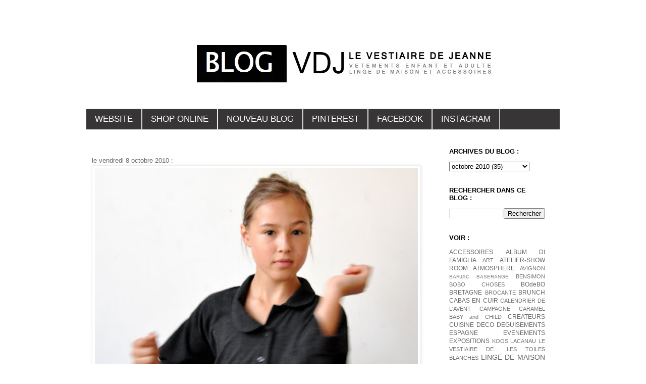

--- FILE ---
content_type: text/html; charset=UTF-8
request_url: https://blog-vdj.blogspot.com/2010/10/le-vendredi-8-octobre-2010-jeanne-porte.html
body_size: 10592
content:
<!DOCTYPE html>
<html class='v2' dir='ltr' lang='fr'>
<head>
<link href='https://www.blogger.com/static/v1/widgets/335934321-css_bundle_v2.css' rel='stylesheet' type='text/css'/>
<meta content='width=1100' name='viewport'/>
<meta content='text/html; charset=UTF-8' http-equiv='Content-Type'/>
<meta content='blogger' name='generator'/>
<link href='https://blog-vdj.blogspot.com/favicon.ico' rel='icon' type='image/x-icon'/>
<link href='http://blog-vdj.blogspot.com/2010/10/le-vendredi-8-octobre-2010-jeanne-porte.html' rel='canonical'/>
<link rel="alternate" type="application/atom+xml" title="BLOG VDJ - Atom" href="https://blog-vdj.blogspot.com/feeds/posts/default" />
<link rel="alternate" type="application/rss+xml" title="BLOG VDJ - RSS" href="https://blog-vdj.blogspot.com/feeds/posts/default?alt=rss" />
<link rel="service.post" type="application/atom+xml" title="BLOG VDJ - Atom" href="https://www.blogger.com/feeds/19173830/posts/default" />

<link rel="alternate" type="application/atom+xml" title="BLOG VDJ - Atom" href="https://blog-vdj.blogspot.com/feeds/3417490836437404863/comments/default" />
<!--Can't find substitution for tag [blog.ieCssRetrofitLinks]-->
<link href='https://blogger.googleusercontent.com/img/b/R29vZ2xl/AVvXsEimjVafULEbMNY-Rx2jrrdnWOpKwEhEl5fLM8TE3fLVxEg7YKPU9iiWZ_xJJ9R0Wf7t-h6ltCi_mVTuis7jFjxVvowm3-WVoI1qS6FY6AzriQL9xwq7ZPeMvpmJU3sYeYPRRT4eIA/s400/DSC_1303.jpg' rel='image_src'/>
<meta content='http://blog-vdj.blogspot.com/2010/10/le-vendredi-8-octobre-2010-jeanne-porte.html' property='og:url'/>
<meta content='BLOG VDJ' property='og:title'/>
<meta content='le vendredi 8 octobre 2010 :      jeanne porte :  - une robe col claudine destructurée en tissu écossais : le vestiaire de jeanne  - chausse...' property='og:description'/>
<meta content='https://blogger.googleusercontent.com/img/b/R29vZ2xl/AVvXsEimjVafULEbMNY-Rx2jrrdnWOpKwEhEl5fLM8TE3fLVxEg7YKPU9iiWZ_xJJ9R0Wf7t-h6ltCi_mVTuis7jFjxVvowm3-WVoI1qS6FY6AzriQL9xwq7ZPeMvpmJU3sYeYPRRT4eIA/w1200-h630-p-k-no-nu/DSC_1303.jpg' property='og:image'/>
<title>BLOG VDJ</title>
<style id='page-skin-1' type='text/css'><!--
/*
-----------------------------------------------
Blogger Template Style
Name:     Simple
Designer: Blogger
URL:      www.blogger.com
----------------------------------------------- */
/* Content
----------------------------------------------- */
body {
font: normal normal 12px 'Trebuchet MS', Trebuchet, Verdana, sans-serif;
color: #666666;
background: #ffffff none repeat scroll top left;
padding: 0 0 0 0;
}
html body .region-inner {
min-width: 0;
max-width: 100%;
width: auto;
}
h2 {
font-size: 22px;
}
a:link {
text-decoration:none;
color: #666666;
}
a:visited {
text-decoration:none;
color: #888888;
}
a:hover {
text-decoration:underline;
color: #000000;
}
.body-fauxcolumn-outer .fauxcolumn-inner {
background: transparent none repeat scroll top left;
_background-image: none;
}
.body-fauxcolumn-outer .cap-top {
position: absolute;
z-index: 1;
height: 400px;
width: 100%;
}
.body-fauxcolumn-outer .cap-top .cap-left {
width: 100%;
background: transparent none repeat-x scroll top left;
_background-image: none;
}
.content-outer {
-moz-box-shadow: 0 0 0 rgba(0, 0, 0, .15);
-webkit-box-shadow: 0 0 0 rgba(0, 0, 0, .15);
-goog-ms-box-shadow: 0 0 0 #333333;
box-shadow: 0 0 0 rgba(0, 0, 0, .15);
margin-bottom: 1px;
}
.content-inner {
padding: 10px 40px;
}
.content-inner {
background-color: #ffffff;
}
/* Header
----------------------------------------------- */
.header-outer {
background: transparent none repeat-x scroll 0 -400px;
_background-image: none;
}
.Header h1 {
font: normal normal 40px 'Trebuchet MS',Trebuchet,Verdana,sans-serif;
color: #000000;
text-shadow: 0 0 0 rgba(0, 0, 0, .2);
}
.Header h1 a {
color: #000000;
}
.Header .description {
font-size: 18px;
color: #000000;
}
.header-inner .Header .titlewrapper {
padding: 22px 0;
}
.header-inner .Header .descriptionwrapper {
padding: 0 0;
}
/* Tabs
----------------------------------------------- */
.tabs-inner .section:first-child {
border-top: 0 solid #dddddd;
}
.tabs-inner .section:first-child ul {
margin-top: -1px;
border-top: 1px solid #dddddd;
border-left: 1px solid #dddddd;
border-right: 1px solid #dddddd;
}
.tabs-inner .widget ul {
background: #373535 none repeat-x scroll 0 -800px;
_background-image: none;
border-bottom: 1px solid #dddddd;
margin-top: 0;
margin-left: -30px;
margin-right: -30px;
}
.tabs-inner .widget li a {
display: inline-block;
padding: .6em 1em;
font: normal normal 17px 'Trebuchet MS', Trebuchet, sans-serif;
color: #ffffff;
border-left: 1px solid #ffffff;
border-right: 1px solid #dddddd;
}
.tabs-inner .widget li:first-child a {
border-left: none;
}
.tabs-inner .widget li.selected a, .tabs-inner .widget li a:hover {
color: #ffffff;
background-color: #999999;
text-decoration: none;
}
/* Columns
----------------------------------------------- */
.main-outer {
border-top: 0 solid transparent;
}
.fauxcolumn-left-outer .fauxcolumn-inner {
border-right: 1px solid transparent;
}
.fauxcolumn-right-outer .fauxcolumn-inner {
border-left: 1px solid transparent;
}
/* Headings
----------------------------------------------- */
div.widget > h2,
div.widget h2.title {
margin: 0 0 1em 0;
font: normal bold 13px 'Trebuchet MS', Trebuchet, sans-serif;
color: #000000;
}
/* Widgets
----------------------------------------------- */
.widget .zippy {
color: #999999;
text-shadow: 2px 2px 1px rgba(0, 0, 0, .1);
}
.widget .popular-posts ul {
list-style: none;
}
/* Posts
----------------------------------------------- */
h2.date-header {
font: normal bold 11px Arial, Tahoma, Helvetica, FreeSans, sans-serif;
}
.date-header span {
background-color: #bbbbbb;
color: #ffffff;
padding: 0.4em;
letter-spacing: 3px;
margin: inherit;
}
.main-inner {
padding-top: 35px;
padding-bottom: 65px;
}
.main-inner .column-center-inner {
padding: 0 0;
}
.main-inner .column-center-inner .section {
margin: 0 1em;
}
.post {
margin: 0 0 45px 0;
}
h3.post-title, .comments h4 {
font: normal normal 22px 'Trebuchet MS',Trebuchet,Verdana,sans-serif;
margin: .75em 0 0;
}
.post-body {
font-size: 110%;
line-height: 1.4;
position: relative;
}
.post-body img, .post-body .tr-caption-container, .Profile img, .Image img,
.BlogList .item-thumbnail img {
padding: 2px;
background: #ffffff;
border: 1px solid #eeeeee;
-moz-box-shadow: 1px 1px 5px rgba(0, 0, 0, .1);
-webkit-box-shadow: 1px 1px 5px rgba(0, 0, 0, .1);
box-shadow: 1px 1px 5px rgba(0, 0, 0, .1);
}
.post-body img, .post-body .tr-caption-container {
padding: 5px;
}
.post-body .tr-caption-container {
color: #666666;
}
.post-body .tr-caption-container img {
padding: 0;
background: transparent;
border: none;
-moz-box-shadow: 0 0 0 rgba(0, 0, 0, .1);
-webkit-box-shadow: 0 0 0 rgba(0, 0, 0, .1);
box-shadow: 0 0 0 rgba(0, 0, 0, .1);
}
.post-header {
margin: 0 0 1.5em;
line-height: 1.6;
font-size: 90%;
}
.post-footer {
margin: 20px -2px 0;
padding: 5px 10px;
color: #666666;
background-color: #eeeeee;
border-bottom: 1px solid #eeeeee;
line-height: 1.6;
font-size: 90%;
}
#comments .comment-author {
padding-top: 1.5em;
border-top: 1px solid transparent;
background-position: 0 1.5em;
}
#comments .comment-author:first-child {
padding-top: 0;
border-top: none;
}
.avatar-image-container {
margin: .2em 0 0;
}
#comments .avatar-image-container img {
border: 1px solid #eeeeee;
}
/* Comments
----------------------------------------------- */
.comments .comments-content .icon.blog-author {
background-repeat: no-repeat;
background-image: url([data-uri]);
}
.comments .comments-content .loadmore a {
border-top: 1px solid #999999;
border-bottom: 1px solid #999999;
}
.comments .comment-thread.inline-thread {
background-color: #eeeeee;
}
.comments .continue {
border-top: 2px solid #999999;
}
/* Accents
---------------------------------------------- */
.section-columns td.columns-cell {
border-left: 1px solid transparent;
}
.blog-pager {
background: transparent url(//www.blogblog.com/1kt/simple/paging_dot.png) repeat-x scroll top center;
}
.blog-pager-older-link, .home-link,
.blog-pager-newer-link {
background-color: #ffffff;
padding: 5px;
}
.footer-outer {
border-top: 1px dashed #bbbbbb;
}
/* Mobile
----------------------------------------------- */
body.mobile  {
background-size: auto;
}
.mobile .body-fauxcolumn-outer {
background: transparent none repeat scroll top left;
}
.mobile .body-fauxcolumn-outer .cap-top {
background-size: 100% auto;
}
.mobile .content-outer {
-webkit-box-shadow: 0 0 3px rgba(0, 0, 0, .15);
box-shadow: 0 0 3px rgba(0, 0, 0, .15);
}
.mobile .tabs-inner .widget ul {
margin-left: 0;
margin-right: 0;
}
.mobile .post {
margin: 0;
}
.mobile .main-inner .column-center-inner .section {
margin: 0;
}
.mobile .date-header span {
padding: 0.1em 10px;
margin: 0 -10px;
}
.mobile h3.post-title {
margin: 0;
}
.mobile .blog-pager {
background: transparent none no-repeat scroll top center;
}
.mobile .footer-outer {
border-top: none;
}
.mobile .main-inner, .mobile .footer-inner {
background-color: #ffffff;
}
.mobile-index-contents {
color: #666666;
}
.mobile-link-button {
background-color: #666666;
}
.mobile-link-button a:link, .mobile-link-button a:visited {
color: #ffffff;
}
.mobile .tabs-inner .section:first-child {
border-top: none;
}
.mobile .tabs-inner .PageList .widget-content {
background-color: #999999;
color: #ffffff;
border-top: 1px solid #dddddd;
border-bottom: 1px solid #dddddd;
}
.mobile .tabs-inner .PageList .widget-content .pagelist-arrow {
border-left: 1px solid #dddddd;
}

--></style>
<style id='template-skin-1' type='text/css'><!--
body {
min-width: 1020px;
}
.content-outer, .content-fauxcolumn-outer, .region-inner {
min-width: 1020px;
max-width: 1020px;
_width: 1020px;
}
.main-inner .columns {
padding-left: 0px;
padding-right: 250px;
}
.main-inner .fauxcolumn-center-outer {
left: 0px;
right: 250px;
/* IE6 does not respect left and right together */
_width: expression(this.parentNode.offsetWidth -
parseInt("0px") -
parseInt("250px") + 'px');
}
.main-inner .fauxcolumn-left-outer {
width: 0px;
}
.main-inner .fauxcolumn-right-outer {
width: 250px;
}
.main-inner .column-left-outer {
width: 0px;
right: 100%;
margin-left: -0px;
}
.main-inner .column-right-outer {
width: 250px;
margin-right: -250px;
}
#layout {
min-width: 0;
}
#layout .content-outer {
min-width: 0;
width: 800px;
}
#layout .region-inner {
min-width: 0;
width: auto;
}
body#layout div.add_widget {
padding: 8px;
}
body#layout div.add_widget a {
margin-left: 32px;
}
--></style>
<link href='https://www.blogger.com/dyn-css/authorization.css?targetBlogID=19173830&amp;zx=6e19dd52-22d6-407f-aa2e-3a09bd74820e' media='none' onload='if(media!=&#39;all&#39;)media=&#39;all&#39;' rel='stylesheet'/><noscript><link href='https://www.blogger.com/dyn-css/authorization.css?targetBlogID=19173830&amp;zx=6e19dd52-22d6-407f-aa2e-3a09bd74820e' rel='stylesheet'/></noscript>
<meta name='google-adsense-platform-account' content='ca-host-pub-1556223355139109'/>
<meta name='google-adsense-platform-domain' content='blogspot.com'/>

</head>
<body class='loading variant-simplysimple'>
<div class='navbar no-items section' id='navbar' name='Navbar'>
</div>
<div class='body-fauxcolumns'>
<div class='fauxcolumn-outer body-fauxcolumn-outer'>
<div class='cap-top'>
<div class='cap-left'></div>
<div class='cap-right'></div>
</div>
<div class='fauxborder-left'>
<div class='fauxborder-right'></div>
<div class='fauxcolumn-inner'>
</div>
</div>
<div class='cap-bottom'>
<div class='cap-left'></div>
<div class='cap-right'></div>
</div>
</div>
</div>
<div class='content'>
<div class='content-fauxcolumns'>
<div class='fauxcolumn-outer content-fauxcolumn-outer'>
<div class='cap-top'>
<div class='cap-left'></div>
<div class='cap-right'></div>
</div>
<div class='fauxborder-left'>
<div class='fauxborder-right'></div>
<div class='fauxcolumn-inner'>
</div>
</div>
<div class='cap-bottom'>
<div class='cap-left'></div>
<div class='cap-right'></div>
</div>
</div>
</div>
<div class='content-outer'>
<div class='content-cap-top cap-top'>
<div class='cap-left'></div>
<div class='cap-right'></div>
</div>
<div class='fauxborder-left content-fauxborder-left'>
<div class='fauxborder-right content-fauxborder-right'></div>
<div class='content-inner'>
<header>
<div class='header-outer'>
<div class='header-cap-top cap-top'>
<div class='cap-left'></div>
<div class='cap-right'></div>
</div>
<div class='fauxborder-left header-fauxborder-left'>
<div class='fauxborder-right header-fauxborder-right'></div>
<div class='region-inner header-inner'>
<div class='header section' id='header' name='En-tête'><div class='widget Header' data-version='1' id='Header1'>
<div id='header-inner'>
<a href='https://blog-vdj.blogspot.com/' style='display: block'>
<img alt='BLOG VDJ' height='176px; ' id='Header1_headerimg' src='https://blogger.googleusercontent.com/img/b/R29vZ2xl/AVvXsEg2EWeY6r0YCKZdZMuvsN4gStV4Me7CGgk_ZugPHciaBsowSWJJKXael1_095kcN2hbIOYNOAbg-XH8bi8lUuDbJSfA54vdjzwcKOQ_9hnOiI2-rnYdA1FhCriqgxoaJpHy7Y963Q/s1600/ENTETE+BLOG.jpeg' style='display: block' width='995px; '/>
</a>
</div>
</div></div>
</div>
</div>
<div class='header-cap-bottom cap-bottom'>
<div class='cap-left'></div>
<div class='cap-right'></div>
</div>
</div>
</header>
<div class='tabs-outer'>
<div class='tabs-cap-top cap-top'>
<div class='cap-left'></div>
<div class='cap-right'></div>
</div>
<div class='fauxborder-left tabs-fauxborder-left'>
<div class='fauxborder-right tabs-fauxborder-right'></div>
<div class='region-inner tabs-inner'>
<div class='tabs section' id='crosscol' name='Toutes les colonnes'><div class='widget LinkList' data-version='1' id='LinkList1'>
<div class='widget-content'>
<ul>
<li><a href='http://levestiairedejeanne.com'>WEBSITE</a></li>
<li><a href='http://vdj-boutique.com'>SHOP ONLINE</a></li>
<li><a href='http://LEVESTIAIREDEJEANNE.TUMBLR.COM'>NOUVEAU BLOG</a></li>
<li><a href='http://PINTEREST.COM/LEVDJ'>PINTEREST</a></li>
<li><a href='https://www.facebook.com/pages/Le-Vestiaire-de-Jeanne/201711916581289'>FACEBOOK</a></li>
<li><a href='http://instagram.com/levestiairedejeanne'>INSTAGRAM</a></li>
</ul>
<div class='clear'></div>
</div>
</div></div>
<div class='tabs no-items section' id='crosscol-overflow' name='Cross-Column 2'></div>
</div>
</div>
<div class='tabs-cap-bottom cap-bottom'>
<div class='cap-left'></div>
<div class='cap-right'></div>
</div>
</div>
<div class='main-outer'>
<div class='main-cap-top cap-top'>
<div class='cap-left'></div>
<div class='cap-right'></div>
</div>
<div class='fauxborder-left main-fauxborder-left'>
<div class='fauxborder-right main-fauxborder-right'></div>
<div class='region-inner main-inner'>
<div class='columns fauxcolumns'>
<div class='fauxcolumn-outer fauxcolumn-center-outer'>
<div class='cap-top'>
<div class='cap-left'></div>
<div class='cap-right'></div>
</div>
<div class='fauxborder-left'>
<div class='fauxborder-right'></div>
<div class='fauxcolumn-inner'>
</div>
</div>
<div class='cap-bottom'>
<div class='cap-left'></div>
<div class='cap-right'></div>
</div>
</div>
<div class='fauxcolumn-outer fauxcolumn-left-outer'>
<div class='cap-top'>
<div class='cap-left'></div>
<div class='cap-right'></div>
</div>
<div class='fauxborder-left'>
<div class='fauxborder-right'></div>
<div class='fauxcolumn-inner'>
</div>
</div>
<div class='cap-bottom'>
<div class='cap-left'></div>
<div class='cap-right'></div>
</div>
</div>
<div class='fauxcolumn-outer fauxcolumn-right-outer'>
<div class='cap-top'>
<div class='cap-left'></div>
<div class='cap-right'></div>
</div>
<div class='fauxborder-left'>
<div class='fauxborder-right'></div>
<div class='fauxcolumn-inner'>
</div>
</div>
<div class='cap-bottom'>
<div class='cap-left'></div>
<div class='cap-right'></div>
</div>
</div>
<!-- corrects IE6 width calculation -->
<div class='columns-inner'>
<div class='column-center-outer'>
<div class='column-center-inner'>
<div class='main section' id='main' name='Principal'><div class='widget Blog' data-version='1' id='Blog1'>
<div class='blog-posts hfeed'>

          <div class="date-outer">
        

          <div class="date-posts">
        
<div class='post-outer'>
<div class='post hentry uncustomized-post-template' itemprop='blogPost' itemscope='itemscope' itemtype='http://schema.org/BlogPosting'>
<meta content='https://blogger.googleusercontent.com/img/b/R29vZ2xl/AVvXsEimjVafULEbMNY-Rx2jrrdnWOpKwEhEl5fLM8TE3fLVxEg7YKPU9iiWZ_xJJ9R0Wf7t-h6ltCi_mVTuis7jFjxVvowm3-WVoI1qS6FY6AzriQL9xwq7ZPeMvpmJU3sYeYPRRT4eIA/s400/DSC_1303.jpg' itemprop='image_url'/>
<meta content='19173830' itemprop='blogId'/>
<meta content='3417490836437404863' itemprop='postId'/>
<a name='3417490836437404863'></a>
<div class='post-header'>
<div class='post-header-line-1'></div>
</div>
<div class='post-body entry-content' id='post-body-3417490836437404863' itemprop='description articleBody'>
le vendredi 8 octobre 2010 :<br />
<a href="https://blogger.googleusercontent.com/img/b/R29vZ2xl/AVvXsEimjVafULEbMNY-Rx2jrrdnWOpKwEhEl5fLM8TE3fLVxEg7YKPU9iiWZ_xJJ9R0Wf7t-h6ltCi_mVTuis7jFjxVvowm3-WVoI1qS6FY6AzriQL9xwq7ZPeMvpmJU3sYeYPRRT4eIA/s1600/DSC_1303.jpg" onblur="try {parent.deselectBloggerImageGracefully();} catch(e) {}"><img alt="" border="0" id="BLOGGER_PHOTO_ID_5526524722810763378" src="https://blogger.googleusercontent.com/img/b/R29vZ2xl/AVvXsEimjVafULEbMNY-Rx2jrrdnWOpKwEhEl5fLM8TE3fLVxEg7YKPU9iiWZ_xJJ9R0Wf7t-h6ltCi_mVTuis7jFjxVvowm3-WVoI1qS6FY6AzriQL9xwq7ZPeMvpmJU3sYeYPRRT4eIA/s400/DSC_1303.jpg" style="cursor: pointer; height: 640px; width: 640px;" /></a><br />
<a href="https://blogger.googleusercontent.com/img/b/R29vZ2xl/AVvXsEgTg6GnuLvQfHVW0Yoa1lXunqEEi_x0tssEtO0P3onvslPk9XgnFI8FBOMHrsZdH-xCW6pvvxe9legX_YQl1tyDlQi7E-3uMBTCAXs_0OMcKFeFwpEJg5BIpDBJAp6i3PYTVzGPsA/s1600/DSC_1301.jpg" onblur="try {parent.deselectBloggerImageGracefully();} catch(e) {}"><img alt="" border="0" id="BLOGGER_PHOTO_ID_5526524709457772834" src="https://blogger.googleusercontent.com/img/b/R29vZ2xl/AVvXsEgTg6GnuLvQfHVW0Yoa1lXunqEEi_x0tssEtO0P3onvslPk9XgnFI8FBOMHrsZdH-xCW6pvvxe9legX_YQl1tyDlQi7E-3uMBTCAXs_0OMcKFeFwpEJg5BIpDBJAp6i3PYTVzGPsA/s400/DSC_1301.jpg" style="cursor: pointer; height: 640px; width: 640px;" /></a><br />
<a href="https://blogger.googleusercontent.com/img/b/R29vZ2xl/AVvXsEj9fJznFWbbh0bN3Twhl5ClK9mPg72mUaZKSqWTMLFZSS9US0F1L1Pk1CHfJ_1BMzNBlQWsg2GscpjwhVPFhM8jVWpoE_3Ko9GKfB0XL0AtUmlwKdktA28wdxqBlr8_px58UJQ9pw/s1600/DSC_1290.jpg" onblur="try {parent.deselectBloggerImageGracefully();} catch(e) {}"><img alt="" border="0" id="BLOGGER_PHOTO_ID_5526524694435301458" src="https://blogger.googleusercontent.com/img/b/R29vZ2xl/AVvXsEj9fJznFWbbh0bN3Twhl5ClK9mPg72mUaZKSqWTMLFZSS9US0F1L1Pk1CHfJ_1BMzNBlQWsg2GscpjwhVPFhM8jVWpoE_3Ko9GKfB0XL0AtUmlwKdktA28wdxqBlr8_px58UJQ9pw/s400/DSC_1290.jpg" style="cursor: pointer; height: 640px; width: 640px;" /></a><br />
<a href="https://blogger.googleusercontent.com/img/b/R29vZ2xl/AVvXsEiGMByTu7UWigP67-O0qxE_E4MKbsu_gdPrVMEJd9Ra_tX1bLkXEvNOVZMKoBcZoIxO8Nbl65qw4Q4-KtE2LiI_AQfBGLOtgkRqqmZbpeikCBfcZ4YpkXoGxTCxHNCrPnC5FSAyKw/s1600/DSC_1274.jpg" onblur="try {parent.deselectBloggerImageGracefully();} catch(e) {}"><img alt="" border="0" id="BLOGGER_PHOTO_ID_5526524356663484562" src="https://blogger.googleusercontent.com/img/b/R29vZ2xl/AVvXsEiGMByTu7UWigP67-O0qxE_E4MKbsu_gdPrVMEJd9Ra_tX1bLkXEvNOVZMKoBcZoIxO8Nbl65qw4Q4-KtE2LiI_AQfBGLOtgkRqqmZbpeikCBfcZ4YpkXoGxTCxHNCrPnC5FSAyKw/s320/DSC_1274.jpg" style="cursor: pointer; height: 320px; width: 213px;" /></a><a href="https://blogger.googleusercontent.com/img/b/R29vZ2xl/AVvXsEiN-BSOqNfrzCoMUXy6Hw9uT8bttWJK16j-nIFqr5iNkmZNrr-TmeHfqvKuAXzeujrfMPCDNEzRXKItrpHGCfg-BEP8Luo5QUwBbjbu2Vw4TlQostQ5QO02ymKhMwWYvX3mMrxI9g/s1600/DSC_1314.jpg"><img alt="" border="0" id="BLOGGER_PHOTO_ID_5526524327725987922" src="https://blogger.googleusercontent.com/img/b/R29vZ2xl/AVvXsEiN-BSOqNfrzCoMUXy6Hw9uT8bttWJK16j-nIFqr5iNkmZNrr-TmeHfqvKuAXzeujrfMPCDNEzRXKItrpHGCfg-BEP8Luo5QUwBbjbu2Vw4TlQostQ5QO02ymKhMwWYvX3mMrxI9g/s320/DSC_1314.jpg" style="cursor: pointer; height: 320px; width: 213px;" /></a><a href="https://blogger.googleusercontent.com/img/b/R29vZ2xl/AVvXsEgc_DltyAAwTXSdkSoOhLO5f_l6bVi76LrG0Obrm89L6p73DrLnWrhqgSBdSZH4z9tj4h5pyoH9OMJH_RoEVWlAJ7IwAWrFUjx8VmnoDO8VMpw8WJQbZPy9ntsDIioVdkdh1Uujig/s1600/DSC_1258.jpg"><img alt="" border="0" id="BLOGGER_PHOTO_ID_5526524300722169234" src="https://blogger.googleusercontent.com/img/b/R29vZ2xl/AVvXsEgc_DltyAAwTXSdkSoOhLO5f_l6bVi76LrG0Obrm89L6p73DrLnWrhqgSBdSZH4z9tj4h5pyoH9OMJH_RoEVWlAJ7IwAWrFUjx8VmnoDO8VMpw8WJQbZPy9ntsDIioVdkdh1Uujig/s320/DSC_1258.jpg" style="cursor: pointer; height: 320px; width: 213px;" /></a><br />
jeanne porte :<br />
- une robe col claudine destructurée en tissu écossais : <a href="http://vdj-boutique.blogspot.com/search/label/ah1011robeclaudinedestructureeecossaise">le vestiaire de jeanne</a><br />
- chaussettes : DD<br />
- chaussures : start rite
<div style='clear: both;'></div>
</div>
<div class='post-footer'>
<div class='post-footer-line post-footer-line-1'>
<span class='post-author vcard'>
</span>
<span class='post-timestamp'>
</span>
<span class='post-comment-link'>
</span>
<span class='post-icons'>
</span>
<div class='post-share-buttons goog-inline-block'>
<a class='goog-inline-block share-button sb-email' href='https://www.blogger.com/share-post.g?blogID=19173830&postID=3417490836437404863&target=email' target='_blank' title='Envoyer par e-mail'><span class='share-button-link-text'>Envoyer par e-mail</span></a><a class='goog-inline-block share-button sb-blog' href='https://www.blogger.com/share-post.g?blogID=19173830&postID=3417490836437404863&target=blog' onclick='window.open(this.href, "_blank", "height=270,width=475"); return false;' target='_blank' title='BlogThis!'><span class='share-button-link-text'>BlogThis!</span></a><a class='goog-inline-block share-button sb-twitter' href='https://www.blogger.com/share-post.g?blogID=19173830&postID=3417490836437404863&target=twitter' target='_blank' title='Partager sur X'><span class='share-button-link-text'>Partager sur X</span></a><a class='goog-inline-block share-button sb-facebook' href='https://www.blogger.com/share-post.g?blogID=19173830&postID=3417490836437404863&target=facebook' onclick='window.open(this.href, "_blank", "height=430,width=640"); return false;' target='_blank' title='Partager sur Facebook'><span class='share-button-link-text'>Partager sur Facebook</span></a><a class='goog-inline-block share-button sb-pinterest' href='https://www.blogger.com/share-post.g?blogID=19173830&postID=3417490836437404863&target=pinterest' target='_blank' title='Partager sur Pinterest'><span class='share-button-link-text'>Partager sur Pinterest</span></a>
</div>
</div>
<div class='post-footer-line post-footer-line-2'>
<span class='post-labels'>
</span>
</div>
<div class='post-footer-line post-footer-line-3'>
<span class='post-location'>
</span>
</div>
</div>
</div>
<div class='comments' id='comments'>
<a name='comments'></a>
<h4>Aucun commentaire:</h4>
<div id='Blog1_comments-block-wrapper'>
<dl class='avatar-comment-indent' id='comments-block'>
</dl>
</div>
<p class='comment-footer'>
<a href='https://www.blogger.com/comment/fullpage/post/19173830/3417490836437404863' onclick='javascript:window.open(this.href, "bloggerPopup", "toolbar=0,location=0,statusbar=1,menubar=0,scrollbars=yes,width=640,height=500"); return false;'>Enregistrer un commentaire</a>
</p>
</div>
</div>

        </div></div>
      
</div>
<div class='blog-pager' id='blog-pager'>
<span id='blog-pager-newer-link'>
<a class='blog-pager-newer-link' href='https://blog-vdj.blogspot.com/2010/10/le-samedi-9-octobre-2010.html' id='Blog1_blog-pager-newer-link' title='Article plus récent'>Article plus récent</a>
</span>
<span id='blog-pager-older-link'>
<a class='blog-pager-older-link' href='https://blog-vdj.blogspot.com/2010/10/le-vendredi-8-octobre-2010.html' id='Blog1_blog-pager-older-link' title='Article plus ancien'>Article plus ancien</a>
</span>
<a class='home-link' href='https://blog-vdj.blogspot.com/'>Accueil</a>
</div>
<div class='clear'></div>
<div class='post-feeds'>
<div class='feed-links'>
Inscription à :
<a class='feed-link' href='https://blog-vdj.blogspot.com/feeds/3417490836437404863/comments/default' target='_blank' type='application/atom+xml'>Publier les commentaires (Atom)</a>
</div>
</div>
</div></div>
</div>
</div>
<div class='column-left-outer'>
<div class='column-left-inner'>
<aside>
</aside>
</div>
</div>
<div class='column-right-outer'>
<div class='column-right-inner'>
<aside>
<div class='sidebar section' id='sidebar-right-1'><div class='widget BlogArchive' data-version='1' id='BlogArchive1'>
<h2>ARCHIVES DU BLOG :</h2>
<div class='widget-content'>
<div id='ArchiveList'>
<div id='BlogArchive1_ArchiveList'>
<select id='BlogArchive1_ArchiveMenu'>
<option value=''>ARCHIVES DU BLOG :</option>
<option value='https://blog-vdj.blogspot.com/2014/11/'>novembre 2014 (1)</option>
<option value='https://blog-vdj.blogspot.com/2014/06/'>juin 2014 (14)</option>
<option value='https://blog-vdj.blogspot.com/2014/05/'>mai 2014 (40)</option>
<option value='https://blog-vdj.blogspot.com/2014/04/'>avril 2014 (31)</option>
<option value='https://blog-vdj.blogspot.com/2014/03/'>mars 2014 (30)</option>
<option value='https://blog-vdj.blogspot.com/2014/02/'>février 2014 (24)</option>
<option value='https://blog-vdj.blogspot.com/2014/01/'>janvier 2014 (29)</option>
<option value='https://blog-vdj.blogspot.com/2013/12/'>décembre 2013 (52)</option>
<option value='https://blog-vdj.blogspot.com/2013/11/'>novembre 2013 (30)</option>
<option value='https://blog-vdj.blogspot.com/2013/10/'>octobre 2013 (32)</option>
<option value='https://blog-vdj.blogspot.com/2013/09/'>septembre 2013 (26)</option>
<option value='https://blog-vdj.blogspot.com/2013/08/'>août 2013 (27)</option>
<option value='https://blog-vdj.blogspot.com/2013/07/'>juillet 2013 (19)</option>
<option value='https://blog-vdj.blogspot.com/2013/06/'>juin 2013 (24)</option>
<option value='https://blog-vdj.blogspot.com/2013/05/'>mai 2013 (29)</option>
<option value='https://blog-vdj.blogspot.com/2013/04/'>avril 2013 (31)</option>
<option value='https://blog-vdj.blogspot.com/2013/03/'>mars 2013 (32)</option>
<option value='https://blog-vdj.blogspot.com/2013/02/'>février 2013 (14)</option>
<option value='https://blog-vdj.blogspot.com/2013/01/'>janvier 2013 (13)</option>
<option value='https://blog-vdj.blogspot.com/2012/12/'>décembre 2012 (61)</option>
<option value='https://blog-vdj.blogspot.com/2012/11/'>novembre 2012 (39)</option>
<option value='https://blog-vdj.blogspot.com/2012/10/'>octobre 2012 (51)</option>
<option value='https://blog-vdj.blogspot.com/2012/09/'>septembre 2012 (53)</option>
<option value='https://blog-vdj.blogspot.com/2012/08/'>août 2012 (31)</option>
<option value='https://blog-vdj.blogspot.com/2012/07/'>juillet 2012 (33)</option>
<option value='https://blog-vdj.blogspot.com/2012/06/'>juin 2012 (28)</option>
<option value='https://blog-vdj.blogspot.com/2012/05/'>mai 2012 (64)</option>
<option value='https://blog-vdj.blogspot.com/2012/04/'>avril 2012 (51)</option>
<option value='https://blog-vdj.blogspot.com/2012/03/'>mars 2012 (45)</option>
<option value='https://blog-vdj.blogspot.com/2012/02/'>février 2012 (35)</option>
<option value='https://blog-vdj.blogspot.com/2012/01/'>janvier 2012 (21)</option>
<option value='https://blog-vdj.blogspot.com/2011/12/'>décembre 2011 (61)</option>
<option value='https://blog-vdj.blogspot.com/2011/11/'>novembre 2011 (52)</option>
<option value='https://blog-vdj.blogspot.com/2011/10/'>octobre 2011 (60)</option>
<option value='https://blog-vdj.blogspot.com/2011/09/'>septembre 2011 (41)</option>
<option value='https://blog-vdj.blogspot.com/2011/08/'>août 2011 (20)</option>
<option value='https://blog-vdj.blogspot.com/2011/07/'>juillet 2011 (29)</option>
<option value='https://blog-vdj.blogspot.com/2011/06/'>juin 2011 (50)</option>
<option value='https://blog-vdj.blogspot.com/2011/05/'>mai 2011 (64)</option>
<option value='https://blog-vdj.blogspot.com/2011/04/'>avril 2011 (54)</option>
<option value='https://blog-vdj.blogspot.com/2011/03/'>mars 2011 (23)</option>
<option value='https://blog-vdj.blogspot.com/2011/02/'>février 2011 (21)</option>
<option value='https://blog-vdj.blogspot.com/2011/01/'>janvier 2011 (22)</option>
<option value='https://blog-vdj.blogspot.com/2010/12/'>décembre 2010 (49)</option>
<option value='https://blog-vdj.blogspot.com/2010/11/'>novembre 2010 (34)</option>
<option value='https://blog-vdj.blogspot.com/2010/10/'>octobre 2010 (35)</option>
<option value='https://blog-vdj.blogspot.com/2010/09/'>septembre 2010 (32)</option>
<option value='https://blog-vdj.blogspot.com/2010/08/'>août 2010 (24)</option>
<option value='https://blog-vdj.blogspot.com/2010/07/'>juillet 2010 (21)</option>
<option value='https://blog-vdj.blogspot.com/2010/06/'>juin 2010 (23)</option>
<option value='https://blog-vdj.blogspot.com/2010/05/'>mai 2010 (47)</option>
<option value='https://blog-vdj.blogspot.com/2010/04/'>avril 2010 (42)</option>
<option value='https://blog-vdj.blogspot.com/2010/03/'>mars 2010 (45)</option>
<option value='https://blog-vdj.blogspot.com/2010/02/'>février 2010 (28)</option>
<option value='https://blog-vdj.blogspot.com/2010/01/'>janvier 2010 (13)</option>
<option value='https://blog-vdj.blogspot.com/2009/12/'>décembre 2009 (63)</option>
<option value='https://blog-vdj.blogspot.com/2009/11/'>novembre 2009 (59)</option>
<option value='https://blog-vdj.blogspot.com/2009/10/'>octobre 2009 (32)</option>
<option value='https://blog-vdj.blogspot.com/2009/09/'>septembre 2009 (46)</option>
<option value='https://blog-vdj.blogspot.com/2009/08/'>août 2009 (31)</option>
<option value='https://blog-vdj.blogspot.com/2009/07/'>juillet 2009 (32)</option>
<option value='https://blog-vdj.blogspot.com/2009/06/'>juin 2009 (39)</option>
<option value='https://blog-vdj.blogspot.com/2009/05/'>mai 2009 (31)</option>
<option value='https://blog-vdj.blogspot.com/2009/04/'>avril 2009 (24)</option>
<option value='https://blog-vdj.blogspot.com/2009/03/'>mars 2009 (36)</option>
<option value='https://blog-vdj.blogspot.com/2009/02/'>février 2009 (17)</option>
<option value='https://blog-vdj.blogspot.com/2009/01/'>janvier 2009 (24)</option>
<option value='https://blog-vdj.blogspot.com/2008/12/'>décembre 2008 (33)</option>
<option value='https://blog-vdj.blogspot.com/2008/11/'>novembre 2008 (30)</option>
<option value='https://blog-vdj.blogspot.com/2008/10/'>octobre 2008 (40)</option>
<option value='https://blog-vdj.blogspot.com/2008/09/'>septembre 2008 (39)</option>
<option value='https://blog-vdj.blogspot.com/2008/08/'>août 2008 (7)</option>
<option value='https://blog-vdj.blogspot.com/2008/07/'>juillet 2008 (32)</option>
<option value='https://blog-vdj.blogspot.com/2008/06/'>juin 2008 (32)</option>
<option value='https://blog-vdj.blogspot.com/2008/05/'>mai 2008 (32)</option>
<option value='https://blog-vdj.blogspot.com/2008/04/'>avril 2008 (62)</option>
<option value='https://blog-vdj.blogspot.com/2008/03/'>mars 2008 (30)</option>
<option value='https://blog-vdj.blogspot.com/2008/02/'>février 2008 (27)</option>
<option value='https://blog-vdj.blogspot.com/2008/01/'>janvier 2008 (25)</option>
<option value='https://blog-vdj.blogspot.com/2007/12/'>décembre 2007 (35)</option>
<option value='https://blog-vdj.blogspot.com/2007/11/'>novembre 2007 (31)</option>
<option value='https://blog-vdj.blogspot.com/2007/10/'>octobre 2007 (36)</option>
<option value='https://blog-vdj.blogspot.com/2007/09/'>septembre 2007 (35)</option>
<option value='https://blog-vdj.blogspot.com/2007/08/'>août 2007 (22)</option>
<option value='https://blog-vdj.blogspot.com/2007/07/'>juillet 2007 (26)</option>
<option value='https://blog-vdj.blogspot.com/2007/06/'>juin 2007 (28)</option>
<option value='https://blog-vdj.blogspot.com/2007/05/'>mai 2007 (41)</option>
<option value='https://blog-vdj.blogspot.com/2007/04/'>avril 2007 (40)</option>
<option value='https://blog-vdj.blogspot.com/2007/03/'>mars 2007 (41)</option>
<option value='https://blog-vdj.blogspot.com/2007/02/'>février 2007 (24)</option>
<option value='https://blog-vdj.blogspot.com/2007/01/'>janvier 2007 (33)</option>
<option value='https://blog-vdj.blogspot.com/2006/12/'>décembre 2006 (38)</option>
<option value='https://blog-vdj.blogspot.com/2006/11/'>novembre 2006 (36)</option>
<option value='https://blog-vdj.blogspot.com/2006/10/'>octobre 2006 (34)</option>
<option value='https://blog-vdj.blogspot.com/2006/09/'>septembre 2006 (31)</option>
<option value='https://blog-vdj.blogspot.com/2006/08/'>août 2006 (22)</option>
<option value='https://blog-vdj.blogspot.com/2006/07/'>juillet 2006 (36)</option>
<option value='https://blog-vdj.blogspot.com/2006/06/'>juin 2006 (36)</option>
<option value='https://blog-vdj.blogspot.com/2006/04/'>avril 2006 (2)</option>
<option value='https://blog-vdj.blogspot.com/2006/03/'>mars 2006 (8)</option>
<option value='https://blog-vdj.blogspot.com/2006/02/'>février 2006 (32)</option>
<option value='https://blog-vdj.blogspot.com/2006/01/'>janvier 2006 (36)</option>
<option value='https://blog-vdj.blogspot.com/2005/12/'>décembre 2005 (22)</option>
<option value='https://blog-vdj.blogspot.com/2005/11/'>novembre 2005 (1)</option>
</select>
</div>
</div>
<div class='clear'></div>
</div>
</div><div class='widget BlogSearch' data-version='1' id='BlogSearch1'>
<h2 class='title'>RECHERCHER DANS CE BLOG :</h2>
<div class='widget-content'>
<div id='BlogSearch1_form'>
<form action='https://blog-vdj.blogspot.com/search' class='gsc-search-box' target='_top'>
<table cellpadding='0' cellspacing='0' class='gsc-search-box'>
<tbody>
<tr>
<td class='gsc-input'>
<input autocomplete='off' class='gsc-input' name='q' size='10' title='search' type='text' value=''/>
</td>
<td class='gsc-search-button'>
<input class='gsc-search-button' title='search' type='submit' value='Rechercher'/>
</td>
</tr>
</tbody>
</table>
</form>
</div>
</div>
<div class='clear'></div>
</div><div class='widget Label' data-version='1' id='Label1'>
<h2>VOIR :</h2>
<div class='widget-content cloud-label-widget-content'>
<span class='label-size label-size-3'>
<a dir='ltr' href='https://blog-vdj.blogspot.com/search/label/ACCESSOIRES'>ACCESSOIRES</a>
</span>
<span class='label-size label-size-3'>
<a dir='ltr' href='https://blog-vdj.blogspot.com/search/label/ALBUM%20DI%20FAMIGLIA'>ALBUM DI FAMIGLIA</a>
</span>
<span class='label-size label-size-2'>
<a dir='ltr' href='https://blog-vdj.blogspot.com/search/label/ART'>ART</a>
</span>
<span class='label-size label-size-3'>
<a dir='ltr' href='https://blog-vdj.blogspot.com/search/label/ATELIER-SHOW%20ROOM'>ATELIER-SHOW ROOM</a>
</span>
<span class='label-size label-size-3'>
<a dir='ltr' href='https://blog-vdj.blogspot.com/search/label/ATMOSPHERE'>ATMOSPHERE</a>
</span>
<span class='label-size label-size-2'>
<a dir='ltr' href='https://blog-vdj.blogspot.com/search/label/AVIGNON'>AVIGNON</a>
</span>
<span class='label-size label-size-1'>
<a dir='ltr' href='https://blog-vdj.blogspot.com/search/label/BARJAC'>BARJAC</a>
</span>
<span class='label-size label-size-1'>
<a dir='ltr' href='https://blog-vdj.blogspot.com/search/label/BASERANGE'>BASERANGE</a>
</span>
<span class='label-size label-size-2'>
<a dir='ltr' href='https://blog-vdj.blogspot.com/search/label/BENSIMON'>BENSIMON</a>
</span>
<span class='label-size label-size-2'>
<a dir='ltr' href='https://blog-vdj.blogspot.com/search/label/BOBO%20CHOSES'>BOBO CHOSES</a>
</span>
<span class='label-size label-size-3'>
<a dir='ltr' href='https://blog-vdj.blogspot.com/search/label/BOdeBO'>BOdeBO</a>
</span>
<span class='label-size label-size-3'>
<a dir='ltr' href='https://blog-vdj.blogspot.com/search/label/BRETAGNE'>BRETAGNE</a>
</span>
<span class='label-size label-size-2'>
<a dir='ltr' href='https://blog-vdj.blogspot.com/search/label/BROCANTE'>BROCANTE</a>
</span>
<span class='label-size label-size-3'>
<a dir='ltr' href='https://blog-vdj.blogspot.com/search/label/BRUNCH'>BRUNCH</a>
</span>
<span class='label-size label-size-3'>
<a dir='ltr' href='https://blog-vdj.blogspot.com/search/label/CABAS%20EN%20CUIR'>CABAS EN CUIR</a>
</span>
<span class='label-size label-size-2'>
<a dir='ltr' href='https://blog-vdj.blogspot.com/search/label/CALENDRIER%20DE%20L%27AVENT'>CALENDRIER DE L&#39;AVENT</a>
</span>
<span class='label-size label-size-2'>
<a dir='ltr' href='https://blog-vdj.blogspot.com/search/label/CAMPAGNE'>CAMPAGNE</a>
</span>
<span class='label-size label-size-2'>
<a dir='ltr' href='https://blog-vdj.blogspot.com/search/label/CARAMEL%20BABY%20and%20CHILD'>CARAMEL BABY and CHILD</a>
</span>
<span class='label-size label-size-3'>
<a dir='ltr' href='https://blog-vdj.blogspot.com/search/label/CREATEURS'>CREATEURS</a>
</span>
<span class='label-size label-size-3'>
<a dir='ltr' href='https://blog-vdj.blogspot.com/search/label/CUISINE'>CUISINE</a>
</span>
<span class='label-size label-size-3'>
<a dir='ltr' href='https://blog-vdj.blogspot.com/search/label/DECO'>DECO</a>
</span>
<span class='label-size label-size-3'>
<a dir='ltr' href='https://blog-vdj.blogspot.com/search/label/DEGUISEMENTS'>DEGUISEMENTS</a>
</span>
<span class='label-size label-size-3'>
<a dir='ltr' href='https://blog-vdj.blogspot.com/search/label/ESPAGNE'>ESPAGNE</a>
</span>
<span class='label-size label-size-3'>
<a dir='ltr' href='https://blog-vdj.blogspot.com/search/label/EVENEMENTS'>EVENEMENTS</a>
</span>
<span class='label-size label-size-3'>
<a dir='ltr' href='https://blog-vdj.blogspot.com/search/label/EXPOSITIONS'>EXPOSITIONS</a>
</span>
<span class='label-size label-size-2'>
<a dir='ltr' href='https://blog-vdj.blogspot.com/search/label/KOOS'>KOOS</a>
</span>
<span class='label-size label-size-2'>
<a dir='ltr' href='https://blog-vdj.blogspot.com/search/label/LACANAU'>LACANAU</a>
</span>
<span class='label-size label-size-2'>
<a dir='ltr' href='https://blog-vdj.blogspot.com/search/label/LE%20VESTIAIRE%20DE...'>LE VESTIAIRE DE...</a>
</span>
<span class='label-size label-size-2'>
<a dir='ltr' href='https://blog-vdj.blogspot.com/search/label/LES%20TOILES%20BLANCHES'>LES TOILES BLANCHES</a>
</span>
<span class='label-size label-size-4'>
<a dir='ltr' href='https://blog-vdj.blogspot.com/search/label/LINGE%20DE%20MAISON'>LINGE DE MAISON</a>
</span>
<span class='label-size label-size-2'>
<a dir='ltr' href='https://blog-vdj.blogspot.com/search/label/LIVRES'>LIVRES</a>
</span>
<span class='label-size label-size-2'>
<a dir='ltr' href='https://blog-vdj.blogspot.com/search/label/MAKIE'>MAKIE</a>
</span>
<span class='label-size label-size-1'>
<a dir='ltr' href='https://blog-vdj.blogspot.com/search/label/MATHILDA%20CAHR'>MATHILDA CAHR</a>
</span>
<span class='label-size label-size-4'>
<a dir='ltr' href='https://blog-vdj.blogspot.com/search/label/NEWS'>NEWS</a>
</span>
<span class='label-size label-size-3'>
<a dir='ltr' href='https://blog-vdj.blogspot.com/search/label/OBJETS%20TROUVES'>OBJETS TROUVES</a>
</span>
<span class='label-size label-size-3'>
<a dir='ltr' href='https://blog-vdj.blogspot.com/search/label/OFFRES%20SPECIALES'>OFFRES SPECIALES</a>
</span>
<span class='label-size label-size-1'>
<a dir='ltr' href='https://blog-vdj.blogspot.com/search/label/PIGMEE'>PIGMEE</a>
</span>
<span class='label-size label-size-3'>
<a dir='ltr' href='https://blog-vdj.blogspot.com/search/label/PLAGE'>PLAGE</a>
</span>
<span class='label-size label-size-2'>
<a dir='ltr' href='https://blog-vdj.blogspot.com/search/label/POINTS%20DE%20VENTE'>POINTS DE VENTE</a>
</span>
<span class='label-size label-size-3'>
<a dir='ltr' href='https://blog-vdj.blogspot.com/search/label/PRESSE'>PRESSE</a>
</span>
<span class='label-size label-size-2'>
<a dir='ltr' href='https://blog-vdj.blogspot.com/search/label/ROBERTA%20SETTELS'>ROBERTA SETTELS</a>
</span>
<span class='label-size label-size-3'>
<a dir='ltr' href='https://blog-vdj.blogspot.com/search/label/SALONS'>SALONS</a>
</span>
<span class='label-size label-size-3'>
<a dir='ltr' href='https://blog-vdj.blogspot.com/search/label/SOLDES'>SOLDES</a>
</span>
<span class='label-size label-size-3'>
<a dir='ltr' href='https://blog-vdj.blogspot.com/search/label/SOPHIE%20CUVELIER'>SOPHIE CUVELIER</a>
</span>
<span class='label-size label-size-4'>
<a dir='ltr' href='https://blog-vdj.blogspot.com/search/label/SPECIAL%20NOEL'>SPECIAL NOEL</a>
</span>
<span class='label-size label-size-1'>
<a dir='ltr' href='https://blog-vdj.blogspot.com/search/label/STABO'>STABO</a>
</span>
<span class='label-size label-size-3'>
<a dir='ltr' href='https://blog-vdj.blogspot.com/search/label/TENUE%20DU%20JOUR%20DE%20CERISE'>TENUE DU JOUR DE CERISE</a>
</span>
<span class='label-size label-size-3'>
<a dir='ltr' href='https://blog-vdj.blogspot.com/search/label/TENUES%20DU%20JOUR%20D%27ANOUK'>TENUES DU JOUR D&#39;ANOUK</a>
</span>
<span class='label-size label-size-4'>
<a dir='ltr' href='https://blog-vdj.blogspot.com/search/label/TENUES%20DU%20JOUR%20DE%20CLE'>TENUES DU JOUR DE CLE</a>
</span>
<span class='label-size label-size-5'>
<a dir='ltr' href='https://blog-vdj.blogspot.com/search/label/TENUES%20DU%20JOUR%20DE%20JEANNE'>TENUES DU JOUR DE JEANNE</a>
</span>
<span class='label-size label-size-2'>
<a dir='ltr' href='https://blog-vdj.blogspot.com/search/label/THE%20COLLECTION'>THE COLLECTION</a>
</span>
<span class='label-size label-size-3'>
<a dir='ltr' href='https://blog-vdj.blogspot.com/search/label/THE%20FABULOUS%20GARLANDS'>THE FABULOUS GARLANDS</a>
</span>
<span class='label-size label-size-2'>
<a dir='ltr' href='https://blog-vdj.blogspot.com/search/label/TUSS'>TUSS</a>
</span>
<span class='label-size label-size-4'>
<a dir='ltr' href='https://blog-vdj.blogspot.com/search/label/VACANCES'>VACANCES</a>
</span>
<span class='label-size label-size-3'>
<a dir='ltr' href='https://blog-vdj.blogspot.com/search/label/VDC%20pour%20la%20LIANE'>VDC pour la LIANE</a>
</span>
<span class='label-size label-size-2'>
<a dir='ltr' href='https://blog-vdj.blogspot.com/search/label/VEJA'>VEJA</a>
</span>
<span class='label-size label-size-4'>
<a dir='ltr' href='https://blog-vdj.blogspot.com/search/label/VOYAGES'>VOYAGES</a>
</span>
<div class='clear'></div>
</div>
</div></div>
</aside>
</div>
</div>
</div>
<div style='clear: both'></div>
<!-- columns -->
</div>
<!-- main -->
</div>
</div>
<div class='main-cap-bottom cap-bottom'>
<div class='cap-left'></div>
<div class='cap-right'></div>
</div>
</div>
<footer>
<div class='footer-outer'>
<div class='footer-cap-top cap-top'>
<div class='cap-left'></div>
<div class='cap-right'></div>
</div>
<div class='fauxborder-left footer-fauxborder-left'>
<div class='fauxborder-right footer-fauxborder-right'></div>
<div class='region-inner footer-inner'>
<div class='foot no-items section' id='footer-1'></div>
<table border='0' cellpadding='0' cellspacing='0' class='section-columns columns-2'>
<tbody>
<tr>
<td class='first columns-cell'>
<div class='foot no-items section' id='footer-2-1'></div>
</td>
<td class='columns-cell'>
<div class='foot no-items section' id='footer-2-2'></div>
</td>
</tr>
</tbody>
</table>
<!-- outside of the include in order to lock Attribution widget -->
<div class='foot section' id='footer-3' name='Pied de page'><div class='widget Attribution' data-version='1' id='Attribution1'>
<div class='widget-content' style='text-align: center;'>
Thème Simple. Fourni par <a href='https://www.blogger.com' target='_blank'>Blogger</a>.
</div>
<div class='clear'></div>
</div></div>
</div>
</div>
<div class='footer-cap-bottom cap-bottom'>
<div class='cap-left'></div>
<div class='cap-right'></div>
</div>
</div>
</footer>
<!-- content -->
</div>
</div>
<div class='content-cap-bottom cap-bottom'>
<div class='cap-left'></div>
<div class='cap-right'></div>
</div>
</div>
</div>
<script type='text/javascript'>
    window.setTimeout(function() {
        document.body.className = document.body.className.replace('loading', '');
      }, 10);
  </script>

<script type="text/javascript" src="https://www.blogger.com/static/v1/widgets/2028843038-widgets.js"></script>
<script type='text/javascript'>
window['__wavt'] = 'AOuZoY4l0fEwz7bqD00WZI39VgStfMy4UQ:1769466831932';_WidgetManager._Init('//www.blogger.com/rearrange?blogID\x3d19173830','//blog-vdj.blogspot.com/2010/10/le-vendredi-8-octobre-2010-jeanne-porte.html','19173830');
_WidgetManager._SetDataContext([{'name': 'blog', 'data': {'blogId': '19173830', 'title': 'BLOG VDJ', 'url': 'https://blog-vdj.blogspot.com/2010/10/le-vendredi-8-octobre-2010-jeanne-porte.html', 'canonicalUrl': 'http://blog-vdj.blogspot.com/2010/10/le-vendredi-8-octobre-2010-jeanne-porte.html', 'homepageUrl': 'https://blog-vdj.blogspot.com/', 'searchUrl': 'https://blog-vdj.blogspot.com/search', 'canonicalHomepageUrl': 'http://blog-vdj.blogspot.com/', 'blogspotFaviconUrl': 'https://blog-vdj.blogspot.com/favicon.ico', 'bloggerUrl': 'https://www.blogger.com', 'hasCustomDomain': false, 'httpsEnabled': true, 'enabledCommentProfileImages': true, 'gPlusViewType': 'FILTERED_POSTMOD', 'adultContent': false, 'analyticsAccountNumber': '', 'encoding': 'UTF-8', 'locale': 'fr', 'localeUnderscoreDelimited': 'fr', 'languageDirection': 'ltr', 'isPrivate': false, 'isMobile': false, 'isMobileRequest': false, 'mobileClass': '', 'isPrivateBlog': false, 'isDynamicViewsAvailable': true, 'feedLinks': '\x3clink rel\x3d\x22alternate\x22 type\x3d\x22application/atom+xml\x22 title\x3d\x22BLOG VDJ - Atom\x22 href\x3d\x22https://blog-vdj.blogspot.com/feeds/posts/default\x22 /\x3e\n\x3clink rel\x3d\x22alternate\x22 type\x3d\x22application/rss+xml\x22 title\x3d\x22BLOG VDJ - RSS\x22 href\x3d\x22https://blog-vdj.blogspot.com/feeds/posts/default?alt\x3drss\x22 /\x3e\n\x3clink rel\x3d\x22service.post\x22 type\x3d\x22application/atom+xml\x22 title\x3d\x22BLOG VDJ - Atom\x22 href\x3d\x22https://www.blogger.com/feeds/19173830/posts/default\x22 /\x3e\n\n\x3clink rel\x3d\x22alternate\x22 type\x3d\x22application/atom+xml\x22 title\x3d\x22BLOG VDJ - Atom\x22 href\x3d\x22https://blog-vdj.blogspot.com/feeds/3417490836437404863/comments/default\x22 /\x3e\n', 'meTag': '', 'adsenseHostId': 'ca-host-pub-1556223355139109', 'adsenseHasAds': false, 'adsenseAutoAds': false, 'boqCommentIframeForm': true, 'loginRedirectParam': '', 'isGoogleEverywhereLinkTooltipEnabled': true, 'view': '', 'dynamicViewsCommentsSrc': '//www.blogblog.com/dynamicviews/4224c15c4e7c9321/js/comments.js', 'dynamicViewsScriptSrc': '//www.blogblog.com/dynamicviews/6e0d22adcfa5abea', 'plusOneApiSrc': 'https://apis.google.com/js/platform.js', 'disableGComments': true, 'interstitialAccepted': false, 'sharing': {'platforms': [{'name': 'Obtenir le lien', 'key': 'link', 'shareMessage': 'Obtenir le lien', 'target': ''}, {'name': 'Facebook', 'key': 'facebook', 'shareMessage': 'Partager sur Facebook', 'target': 'facebook'}, {'name': 'BlogThis!', 'key': 'blogThis', 'shareMessage': 'BlogThis!', 'target': 'blog'}, {'name': 'X', 'key': 'twitter', 'shareMessage': 'Partager sur X', 'target': 'twitter'}, {'name': 'Pinterest', 'key': 'pinterest', 'shareMessage': 'Partager sur Pinterest', 'target': 'pinterest'}, {'name': 'E-mail', 'key': 'email', 'shareMessage': 'E-mail', 'target': 'email'}], 'disableGooglePlus': true, 'googlePlusShareButtonWidth': 0, 'googlePlusBootstrap': '\x3cscript type\x3d\x22text/javascript\x22\x3ewindow.___gcfg \x3d {\x27lang\x27: \x27fr\x27};\x3c/script\x3e'}, 'hasCustomJumpLinkMessage': false, 'jumpLinkMessage': 'Lire la suite', 'pageType': 'item', 'postId': '3417490836437404863', 'postImageThumbnailUrl': 'https://blogger.googleusercontent.com/img/b/R29vZ2xl/AVvXsEimjVafULEbMNY-Rx2jrrdnWOpKwEhEl5fLM8TE3fLVxEg7YKPU9iiWZ_xJJ9R0Wf7t-h6ltCi_mVTuis7jFjxVvowm3-WVoI1qS6FY6AzriQL9xwq7ZPeMvpmJU3sYeYPRRT4eIA/s72-c/DSC_1303.jpg', 'postImageUrl': 'https://blogger.googleusercontent.com/img/b/R29vZ2xl/AVvXsEimjVafULEbMNY-Rx2jrrdnWOpKwEhEl5fLM8TE3fLVxEg7YKPU9iiWZ_xJJ9R0Wf7t-h6ltCi_mVTuis7jFjxVvowm3-WVoI1qS6FY6AzriQL9xwq7ZPeMvpmJU3sYeYPRRT4eIA/s400/DSC_1303.jpg', 'pageName': '', 'pageTitle': 'BLOG VDJ'}}, {'name': 'features', 'data': {}}, {'name': 'messages', 'data': {'edit': 'Modifier', 'linkCopiedToClipboard': 'Lien copi\xe9 dans le presse-papiers\xa0!', 'ok': 'OK', 'postLink': 'Publier le lien'}}, {'name': 'template', 'data': {'name': 'Simple', 'localizedName': 'Simple', 'isResponsive': false, 'isAlternateRendering': false, 'isCustom': false, 'variant': 'simplysimple', 'variantId': 'simplysimple'}}, {'name': 'view', 'data': {'classic': {'name': 'classic', 'url': '?view\x3dclassic'}, 'flipcard': {'name': 'flipcard', 'url': '?view\x3dflipcard'}, 'magazine': {'name': 'magazine', 'url': '?view\x3dmagazine'}, 'mosaic': {'name': 'mosaic', 'url': '?view\x3dmosaic'}, 'sidebar': {'name': 'sidebar', 'url': '?view\x3dsidebar'}, 'snapshot': {'name': 'snapshot', 'url': '?view\x3dsnapshot'}, 'timeslide': {'name': 'timeslide', 'url': '?view\x3dtimeslide'}, 'isMobile': false, 'title': 'BLOG VDJ', 'description': 'le vendredi 8 octobre 2010 :      jeanne porte :  - une robe col claudine destructur\xe9e en tissu \xe9cossais : le vestiaire de jeanne  - chausse...', 'featuredImage': 'https://blogger.googleusercontent.com/img/b/R29vZ2xl/AVvXsEimjVafULEbMNY-Rx2jrrdnWOpKwEhEl5fLM8TE3fLVxEg7YKPU9iiWZ_xJJ9R0Wf7t-h6ltCi_mVTuis7jFjxVvowm3-WVoI1qS6FY6AzriQL9xwq7ZPeMvpmJU3sYeYPRRT4eIA/s400/DSC_1303.jpg', 'url': 'https://blog-vdj.blogspot.com/2010/10/le-vendredi-8-octobre-2010-jeanne-porte.html', 'type': 'item', 'isSingleItem': true, 'isMultipleItems': false, 'isError': false, 'isPage': false, 'isPost': true, 'isHomepage': false, 'isArchive': false, 'isLabelSearch': false, 'postId': 3417490836437404863}}]);
_WidgetManager._RegisterWidget('_HeaderView', new _WidgetInfo('Header1', 'header', document.getElementById('Header1'), {}, 'displayModeFull'));
_WidgetManager._RegisterWidget('_LinkListView', new _WidgetInfo('LinkList1', 'crosscol', document.getElementById('LinkList1'), {}, 'displayModeFull'));
_WidgetManager._RegisterWidget('_BlogView', new _WidgetInfo('Blog1', 'main', document.getElementById('Blog1'), {'cmtInteractionsEnabled': false, 'lightboxEnabled': true, 'lightboxModuleUrl': 'https://www.blogger.com/static/v1/jsbin/4062214180-lbx__fr.js', 'lightboxCssUrl': 'https://www.blogger.com/static/v1/v-css/828616780-lightbox_bundle.css'}, 'displayModeFull'));
_WidgetManager._RegisterWidget('_BlogArchiveView', new _WidgetInfo('BlogArchive1', 'sidebar-right-1', document.getElementById('BlogArchive1'), {'languageDirection': 'ltr', 'loadingMessage': 'Chargement\x26hellip;'}, 'displayModeFull'));
_WidgetManager._RegisterWidget('_BlogSearchView', new _WidgetInfo('BlogSearch1', 'sidebar-right-1', document.getElementById('BlogSearch1'), {}, 'displayModeFull'));
_WidgetManager._RegisterWidget('_LabelView', new _WidgetInfo('Label1', 'sidebar-right-1', document.getElementById('Label1'), {}, 'displayModeFull'));
_WidgetManager._RegisterWidget('_AttributionView', new _WidgetInfo('Attribution1', 'footer-3', document.getElementById('Attribution1'), {}, 'displayModeFull'));
</script>
</body>
</html>